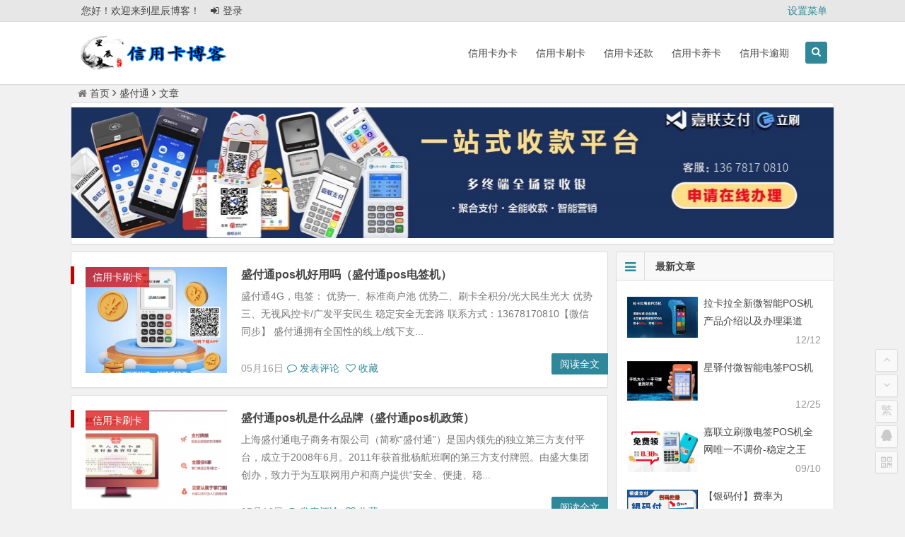

--- FILE ---
content_type: text/html; charset=UTF-8
request_url: http://xinyongkablog.com/tag/%E7%9B%9B%E4%BB%98%E9%80%9A/
body_size: 10819
content:
<!DOCTYPE html>
<html lang="zh-Hans">
<head>
<meta charset="UTF-8">
<meta name="viewport" content="width=device-width, initial-scale=1.0, minimum-scale=1.0, maximum-scale=1.0, user-scalable=no">
<meta http-equiv="Cache-Control" content="no-transform" />
<meta http-equiv="Cache-Control" content="no-siteapp" />
<link rel="shortcut icon" href="http://xinyongkablog.com/wp-content/uploads/2022/04/favicon.ico">
<link rel="apple-touch-icon" sizes="114x114" href="http://xinyongkablog.com/wp-content/uploads/2022/04/favicon.ico" />
<link rel="profile" href="http://gmpg.org/xfn/11">
<link rel="pingback" href="http://xinyongkablog.com/xmlrpc.php">
<!--[if lt IE 9]>
<script src="http://xinyongkablog.com/wp-content/themes/begin/js/html5.js"></script>
<script src="http://xinyongkablog.com/wp-content/themes/begin/js/css3-mediaqueries.js"></script>
<![endif]-->
<title>盛付通 &#8211; 信用卡博客</title>
<meta name='robots' content='max-image-preview:large' />
<link rel='stylesheet' id='wp-block-library-css' href='http://xinyongkablog.com/wp-includes/css/dist/block-library/style.min.css?ver=6.5.7' type='text/css' media='all' />
<style id='classic-theme-styles-inline-css' type='text/css'>
/*! This file is auto-generated */
.wp-block-button__link{color:#fff;background-color:#32373c;border-radius:9999px;box-shadow:none;text-decoration:none;padding:calc(.667em + 2px) calc(1.333em + 2px);font-size:1.125em}.wp-block-file__button{background:#32373c;color:#fff;text-decoration:none}
</style>
<style id='global-styles-inline-css' type='text/css'>
body{--wp--preset--color--black: #000000;--wp--preset--color--cyan-bluish-gray: #abb8c3;--wp--preset--color--white: #ffffff;--wp--preset--color--pale-pink: #f78da7;--wp--preset--color--vivid-red: #cf2e2e;--wp--preset--color--luminous-vivid-orange: #ff6900;--wp--preset--color--luminous-vivid-amber: #fcb900;--wp--preset--color--light-green-cyan: #7bdcb5;--wp--preset--color--vivid-green-cyan: #00d084;--wp--preset--color--pale-cyan-blue: #8ed1fc;--wp--preset--color--vivid-cyan-blue: #0693e3;--wp--preset--color--vivid-purple: #9b51e0;--wp--preset--gradient--vivid-cyan-blue-to-vivid-purple: linear-gradient(135deg,rgba(6,147,227,1) 0%,rgb(155,81,224) 100%);--wp--preset--gradient--light-green-cyan-to-vivid-green-cyan: linear-gradient(135deg,rgb(122,220,180) 0%,rgb(0,208,130) 100%);--wp--preset--gradient--luminous-vivid-amber-to-luminous-vivid-orange: linear-gradient(135deg,rgba(252,185,0,1) 0%,rgba(255,105,0,1) 100%);--wp--preset--gradient--luminous-vivid-orange-to-vivid-red: linear-gradient(135deg,rgba(255,105,0,1) 0%,rgb(207,46,46) 100%);--wp--preset--gradient--very-light-gray-to-cyan-bluish-gray: linear-gradient(135deg,rgb(238,238,238) 0%,rgb(169,184,195) 100%);--wp--preset--gradient--cool-to-warm-spectrum: linear-gradient(135deg,rgb(74,234,220) 0%,rgb(151,120,209) 20%,rgb(207,42,186) 40%,rgb(238,44,130) 60%,rgb(251,105,98) 80%,rgb(254,248,76) 100%);--wp--preset--gradient--blush-light-purple: linear-gradient(135deg,rgb(255,206,236) 0%,rgb(152,150,240) 100%);--wp--preset--gradient--blush-bordeaux: linear-gradient(135deg,rgb(254,205,165) 0%,rgb(254,45,45) 50%,rgb(107,0,62) 100%);--wp--preset--gradient--luminous-dusk: linear-gradient(135deg,rgb(255,203,112) 0%,rgb(199,81,192) 50%,rgb(65,88,208) 100%);--wp--preset--gradient--pale-ocean: linear-gradient(135deg,rgb(255,245,203) 0%,rgb(182,227,212) 50%,rgb(51,167,181) 100%);--wp--preset--gradient--electric-grass: linear-gradient(135deg,rgb(202,248,128) 0%,rgb(113,206,126) 100%);--wp--preset--gradient--midnight: linear-gradient(135deg,rgb(2,3,129) 0%,rgb(40,116,252) 100%);--wp--preset--font-size--small: 13px;--wp--preset--font-size--medium: 20px;--wp--preset--font-size--large: 36px;--wp--preset--font-size--x-large: 42px;--wp--preset--spacing--20: 0.44rem;--wp--preset--spacing--30: 0.67rem;--wp--preset--spacing--40: 1rem;--wp--preset--spacing--50: 1.5rem;--wp--preset--spacing--60: 2.25rem;--wp--preset--spacing--70: 3.38rem;--wp--preset--spacing--80: 5.06rem;--wp--preset--shadow--natural: 6px 6px 9px rgba(0, 0, 0, 0.2);--wp--preset--shadow--deep: 12px 12px 50px rgba(0, 0, 0, 0.4);--wp--preset--shadow--sharp: 6px 6px 0px rgba(0, 0, 0, 0.2);--wp--preset--shadow--outlined: 6px 6px 0px -3px rgba(255, 255, 255, 1), 6px 6px rgba(0, 0, 0, 1);--wp--preset--shadow--crisp: 6px 6px 0px rgba(0, 0, 0, 1);}:where(.is-layout-flex){gap: 0.5em;}:where(.is-layout-grid){gap: 0.5em;}body .is-layout-flex{display: flex;}body .is-layout-flex{flex-wrap: wrap;align-items: center;}body .is-layout-flex > *{margin: 0;}body .is-layout-grid{display: grid;}body .is-layout-grid > *{margin: 0;}:where(.wp-block-columns.is-layout-flex){gap: 2em;}:where(.wp-block-columns.is-layout-grid){gap: 2em;}:where(.wp-block-post-template.is-layout-flex){gap: 1.25em;}:where(.wp-block-post-template.is-layout-grid){gap: 1.25em;}.has-black-color{color: var(--wp--preset--color--black) !important;}.has-cyan-bluish-gray-color{color: var(--wp--preset--color--cyan-bluish-gray) !important;}.has-white-color{color: var(--wp--preset--color--white) !important;}.has-pale-pink-color{color: var(--wp--preset--color--pale-pink) !important;}.has-vivid-red-color{color: var(--wp--preset--color--vivid-red) !important;}.has-luminous-vivid-orange-color{color: var(--wp--preset--color--luminous-vivid-orange) !important;}.has-luminous-vivid-amber-color{color: var(--wp--preset--color--luminous-vivid-amber) !important;}.has-light-green-cyan-color{color: var(--wp--preset--color--light-green-cyan) !important;}.has-vivid-green-cyan-color{color: var(--wp--preset--color--vivid-green-cyan) !important;}.has-pale-cyan-blue-color{color: var(--wp--preset--color--pale-cyan-blue) !important;}.has-vivid-cyan-blue-color{color: var(--wp--preset--color--vivid-cyan-blue) !important;}.has-vivid-purple-color{color: var(--wp--preset--color--vivid-purple) !important;}.has-black-background-color{background-color: var(--wp--preset--color--black) !important;}.has-cyan-bluish-gray-background-color{background-color: var(--wp--preset--color--cyan-bluish-gray) !important;}.has-white-background-color{background-color: var(--wp--preset--color--white) !important;}.has-pale-pink-background-color{background-color: var(--wp--preset--color--pale-pink) !important;}.has-vivid-red-background-color{background-color: var(--wp--preset--color--vivid-red) !important;}.has-luminous-vivid-orange-background-color{background-color: var(--wp--preset--color--luminous-vivid-orange) !important;}.has-luminous-vivid-amber-background-color{background-color: var(--wp--preset--color--luminous-vivid-amber) !important;}.has-light-green-cyan-background-color{background-color: var(--wp--preset--color--light-green-cyan) !important;}.has-vivid-green-cyan-background-color{background-color: var(--wp--preset--color--vivid-green-cyan) !important;}.has-pale-cyan-blue-background-color{background-color: var(--wp--preset--color--pale-cyan-blue) !important;}.has-vivid-cyan-blue-background-color{background-color: var(--wp--preset--color--vivid-cyan-blue) !important;}.has-vivid-purple-background-color{background-color: var(--wp--preset--color--vivid-purple) !important;}.has-black-border-color{border-color: var(--wp--preset--color--black) !important;}.has-cyan-bluish-gray-border-color{border-color: var(--wp--preset--color--cyan-bluish-gray) !important;}.has-white-border-color{border-color: var(--wp--preset--color--white) !important;}.has-pale-pink-border-color{border-color: var(--wp--preset--color--pale-pink) !important;}.has-vivid-red-border-color{border-color: var(--wp--preset--color--vivid-red) !important;}.has-luminous-vivid-orange-border-color{border-color: var(--wp--preset--color--luminous-vivid-orange) !important;}.has-luminous-vivid-amber-border-color{border-color: var(--wp--preset--color--luminous-vivid-amber) !important;}.has-light-green-cyan-border-color{border-color: var(--wp--preset--color--light-green-cyan) !important;}.has-vivid-green-cyan-border-color{border-color: var(--wp--preset--color--vivid-green-cyan) !important;}.has-pale-cyan-blue-border-color{border-color: var(--wp--preset--color--pale-cyan-blue) !important;}.has-vivid-cyan-blue-border-color{border-color: var(--wp--preset--color--vivid-cyan-blue) !important;}.has-vivid-purple-border-color{border-color: var(--wp--preset--color--vivid-purple) !important;}.has-vivid-cyan-blue-to-vivid-purple-gradient-background{background: var(--wp--preset--gradient--vivid-cyan-blue-to-vivid-purple) !important;}.has-light-green-cyan-to-vivid-green-cyan-gradient-background{background: var(--wp--preset--gradient--light-green-cyan-to-vivid-green-cyan) !important;}.has-luminous-vivid-amber-to-luminous-vivid-orange-gradient-background{background: var(--wp--preset--gradient--luminous-vivid-amber-to-luminous-vivid-orange) !important;}.has-luminous-vivid-orange-to-vivid-red-gradient-background{background: var(--wp--preset--gradient--luminous-vivid-orange-to-vivid-red) !important;}.has-very-light-gray-to-cyan-bluish-gray-gradient-background{background: var(--wp--preset--gradient--very-light-gray-to-cyan-bluish-gray) !important;}.has-cool-to-warm-spectrum-gradient-background{background: var(--wp--preset--gradient--cool-to-warm-spectrum) !important;}.has-blush-light-purple-gradient-background{background: var(--wp--preset--gradient--blush-light-purple) !important;}.has-blush-bordeaux-gradient-background{background: var(--wp--preset--gradient--blush-bordeaux) !important;}.has-luminous-dusk-gradient-background{background: var(--wp--preset--gradient--luminous-dusk) !important;}.has-pale-ocean-gradient-background{background: var(--wp--preset--gradient--pale-ocean) !important;}.has-electric-grass-gradient-background{background: var(--wp--preset--gradient--electric-grass) !important;}.has-midnight-gradient-background{background: var(--wp--preset--gradient--midnight) !important;}.has-small-font-size{font-size: var(--wp--preset--font-size--small) !important;}.has-medium-font-size{font-size: var(--wp--preset--font-size--medium) !important;}.has-large-font-size{font-size: var(--wp--preset--font-size--large) !important;}.has-x-large-font-size{font-size: var(--wp--preset--font-size--x-large) !important;}
.wp-block-navigation a:where(:not(.wp-element-button)){color: inherit;}
:where(.wp-block-post-template.is-layout-flex){gap: 1.25em;}:where(.wp-block-post-template.is-layout-grid){gap: 1.25em;}
:where(.wp-block-columns.is-layout-flex){gap: 2em;}:where(.wp-block-columns.is-layout-grid){gap: 2em;}
.wp-block-pullquote{font-size: 1.5em;line-height: 1.6;}
</style>
<link rel='stylesheet' id='begin-style-css' href='http://xinyongkablog.com/wp-content/themes/begin/style.css?ver=4.6' type='text/css' media='all' />
<link rel='stylesheet' id='fonts-css' href='http://xinyongkablog.com/wp-content/themes/begin/css/fonts.css?ver=2017.05.10' type='text/css' media='all' />
<script type="text/javascript" src="http://xinyongkablog.com/wp-content/themes/begin/js/jquery.min.js?ver=1.10.1" id="jquery-js"></script>
<script type="text/javascript" src="http://xinyongkablog.com/wp-content/themes/begin/js/slides.js?ver=2017.05.10" id="slides-js"></script>
<script type="text/javascript" src="http://xinyongkablog.com/wp-content/themes/begin/js/jquery.qrcode.min.js?ver=2017.05.10" id="jquery.qrcode.min-js"></script>
<script type="text/javascript" src="http://xinyongkablog.com/wp-content/themes/begin/js/sticky.js?ver=1.6.0" id="sticky-js"></script>
<script type="text/javascript" src="http://xinyongkablog.com/wp-content/themes/begin/js/jquery-ias.js?ver=2.2.1" id="jquery-ias-js"></script>
<script type="text/javascript" src="http://xinyongkablog.com/wp-content/themes/begin/js/jquery.lazyload.js?ver=2017.05.10" id="lazyload-js"></script>
<script type="text/javascript" src="http://xinyongkablog.com/wp-content/themes/begin/js/tipso.js?ver=1.0.1" id="tipso-js"></script>
<script type="text/javascript" src="http://xinyongkablog.com/wp-content/themes/begin/js/script.js?ver=2017.05.10" id="script-js"></script>
<script type="text/javascript" src="http://xinyongkablog.com/wp-content/themes/begin/js/flexisel.js?ver=2017.05.10" id="flexisel-js"></script>
<script type="text/javascript" src="http://xinyongkablog.com/wp-content/themes/begin/js/wpzm.js?ver=6.5.7" id="wpzm-js"></script>
<script>
var _hmt = _hmt || [];
(function() {
  var hm = document.createElement("script");
  hm.src = "https://hm.baidu.com/hm.js?374a0e075d1df81a98ca7864c0aa62e5";
  var s = document.getElementsByTagName("script")[0]; 
  s.parentNode.insertBefore(hm, s);
})();
</script>

</head>
<body class="archive tag tag-98">
<div id="page" class="hfeed site">
	<header id="masthead" class="site-header">

	<nav id="top-header">
		<div class="top-nav">
							<div id="user-profile">
					<div class="user-login">您好！欢迎来到星辰博客！</div>
			
						<div class="nav-set">
			 	<div class="nav-login">
			 					<a href="#login" class="flatbtn" id="login-main" ><i class="fa fa-sign-in"></i>登录</a>
								</div>
			</div>
				<span class="weibo">
	<wb:follow-button uid="6579278576" width="67" height="24" ></wb:follow-button>
</span>	<div class="clear"></div>
</div>			
			<ul class="default-menu"><li><a href="http://xinyongkablog.com/wp-admin/nav-menus.php">设置菜单</a></li></ul>		</div>
	</nav><!-- #top-header -->

	<div id="menu-box">
		<div id="top-menu">
			<span class="nav-search"><i class="fa fa-search"></i></span>
									<div class="logo-site">
																		<p class="site-title">
															<a href="http://xinyongkablog.com/"><img src="http://xinyongkablog.com/wp-content/uploads/2022/04/logo.png" title="信用卡博客" alt="信用卡博客" rel="home" /><span class="site-name">信用卡博客</span></a>
													</p>
													</div><!-- .logo-site -->

			<div id="site-nav-wrap">
				<div id="sidr-close"><a href="#sidr-close" class="toggle-sidr-close">×</a></div>
				<nav id="site-nav" class="main-nav">
															<a href="#sidr-main" id="navigation-toggle" class="bars"><i class="fa fa-bars"></i></a>
														<div class="menu-%e4%bf%a1%e7%94%a8%e5%8d%a1%e5%8d%9a%e5%ae%a2-container"><ul id="menu-%e4%bf%a1%e7%94%a8%e5%8d%a1%e5%8d%9a%e5%ae%a2" class="down-menu nav-menu"><li id="menu-item-31" class="menu-item menu-item-type-taxonomy menu-item-object-category menu-item-31"><a target="_blank" rel="noopener" href="http://xinyongkablog.com/category/bk/">信用卡办卡</a></li>
<li id="menu-item-1520" class="menu-item menu-item-type-taxonomy menu-item-object-category menu-item-1520"><a target="_blank" rel="noopener" href="http://xinyongkablog.com/category/sk/">信用卡刷卡</a></li>
<li id="menu-item-1521" class="menu-item menu-item-type-taxonomy menu-item-object-category menu-item-1521"><a href="http://xinyongkablog.com/category/hk/">信用卡还款</a></li>
<li id="menu-item-1522" class="menu-item menu-item-type-taxonomy menu-item-object-category menu-item-1522"><a href="http://xinyongkablog.com/category/yk/">信用卡养卡</a></li>
<li id="menu-item-3222" class="menu-item menu-item-type-taxonomy menu-item-object-category menu-item-3222"><a href="http://xinyongkablog.com/category/yq/">信用卡逾期</a></li>
</ul></div>				</nav><!-- #site-nav -->
			</div><!-- #site-nav-wrap -->
			<div class="clear"></div>
		</div><!-- #top-menu -->
	</div><!-- #menu-box -->
</header><!-- #masthead -->

<div id="search-main">
	<div class="searchbar">
	<form method="get" id="searchform" action="http://xinyongkablog.com/">
		<span>
			<input type="text" value="" name="s" id="s" placeholder="输入搜索内容" required />
			<button type="submit" id="searchsubmit">搜索</button>
		</span>

			</form>
</div>		<div class="clear"></div>
</div>		<nav class="breadcrumb">
		<a class="crumbs" href="http://xinyongkablog.com/"><i class="fa fa-home"></i>首页</a><i class="fa fa-angle-right"></i>盛付通<i class="fa fa-angle-right"></i>文章 	</nav>
			<div class="header-sub">
					<div class="ad-pc ad-site"><a href="http://xinyongkablog.com/49719.html" target="_blank"><img src="http://xinyongkablog.com/wp-content/uploads/2024/12/0350.jpg" alt="广告也精彩" /></a></div>				<div class="clear"></div>
	</div>

						<div class="header-sub">
	<div id="cat-top" class="wow fadeInUp" data-wow-delay="0.3s">
					</div>
</div>
	
		<div id="content" class="site-content">
	<section id="primary" class="content-area">
		<main id="main" class="site-main" role="main">

			
							<article id="post-3415" class="wow fadeInUp post-3415 post type-post status-publish format-standard hentry category-sk tag-98 rvy" data-wow-delay="0.3s">
	
					<figure class="thumbnail">
				<a href="http://xinyongkablog.com/3415.html"><img src="http://xinyongkablog.com/wp-content/themes/begin/timthumb.php?src=http://xinyongkablog.com/wp-content/uploads/2023/04/微信图片_20230406200915.jpg&w=280&h=210&a=&zc=1" alt="盛付通pos机好用吗（盛付通pos电签机）" /></a>				<span class="cat"><a href="http://xinyongkablog.com/category/sk/">信用卡刷卡</a></span>
			</figure>
		
		<header class="entry-header">
					<h2 class="entry-title"><a href="http://xinyongkablog.com/3415.html" rel="bookmark">盛付通pos机好用吗（盛付通pos电签机）</a></h2>			</header><!-- .entry-header -->

	<div class="entry-content">
					<div class="archive-content">
				盛付通4G，电签： 优势一、标准商户池 优势二、刷卡全积分/光大民生光大 优势三、无视风控卡/广发平安民生 稳定安全无套路 联系方式：13678170810【微信同步】 盛付通拥有全国性的线上/线下支...			</div>
			<span class="title-l"></span>
										
							<span class="entry-meta">
					<span class="date">05月16日</span><span class="comment"><a href="http://xinyongkablog.com/3415.html#respond" rel="external nofollow"><i class="fa fa-comment-o"></i> 发表评论</a></span><span class='favorite-s'><a class='wpzm-link' href='?wpzmaction=add&amp;postid=3415' title='收藏本文' rel='nofollow'> <i class="fa fa-heart-o"></i> <span>收藏</span></a></span>				</span>
			
				<div class="clear"></div>
	</div><!-- .entry-content -->

					<span class="entry-more"><a href="http://xinyongkablog.com/3415.html" rel="bookmark">阅读全文</a></span>
			</article><!-- #post -->


				
							<article id="post-3412" class="wow fadeInUp post-3412 post type-post status-publish format-standard hentry category-sk tag-98 rvy" data-wow-delay="0.3s">
	
					<figure class="thumbnail">
				<a href="http://xinyongkablog.com/3412.html"><img src="http://xinyongkablog.com/wp-content/themes/begin/timthumb.php?src=http://xinyongkablog.com/wp-content/uploads/2023/04/微信图片_20230406201848.png&w=280&h=210&a=&zc=1" alt="盛付通pos机是什么品牌（盛付通pos机政策）" /></a>				<span class="cat"><a href="http://xinyongkablog.com/category/sk/">信用卡刷卡</a></span>
			</figure>
		
		<header class="entry-header">
					<h2 class="entry-title"><a href="http://xinyongkablog.com/3412.html" rel="bookmark">盛付通pos机是什么品牌（盛付通pos机政策）</a></h2>			</header><!-- .entry-header -->

	<div class="entry-content">
					<div class="archive-content">
				上海盛付通电子商务有限公司（简称“盛付通”）是国内领先的独立第三方支付平台，成立于2008年6月。2011年获首批杨航班啊的第三方支付牌照。由盛大集团创办，致力于为互联网用户和商户提供“安全、便捷、稳...			</div>
			<span class="title-l"></span>
										
							<span class="entry-meta">
					<span class="date">05月16日</span><span class="comment"><a href="http://xinyongkablog.com/3412.html#respond" rel="external nofollow"><i class="fa fa-comment-o"></i> 发表评论</a></span><span class='favorite-s'><a class='wpzm-link' href='?wpzmaction=add&amp;postid=3412' title='收藏本文' rel='nofollow'> <i class="fa fa-heart-o"></i> <span>收藏</span></a></span>				</span>
			
				<div class="clear"></div>
	</div><!-- .entry-content -->

					<span class="entry-more"><a href="http://xinyongkablog.com/3412.html" rel="bookmark">阅读全文</a></span>
			</article><!-- #post -->


				
							<article id="post-3410" class="wow fadeInUp post-3410 post type-post status-publish format-standard hentry category-sk tag-98 rvy" data-wow-delay="0.3s">
	
					<figure class="thumbnail">
				<a href="http://xinyongkablog.com/3410.html"><img src="http://xinyongkablog.com/wp-content/themes/begin/timthumb.php?src=http://xinyongkablog.com/wp-content/uploads/2023/04/微信图片_20230406201848.png&w=280&h=210&a=&zc=1" alt="盛付通的pos机哪里买（盛付通pos机官方网）" /></a>				<span class="cat"><a href="http://xinyongkablog.com/category/sk/">信用卡刷卡</a></span>
			</figure>
		
		<header class="entry-header">
					<h2 class="entry-title"><a href="http://xinyongkablog.com/3410.html" rel="bookmark">盛付通的pos机哪里买（盛付通pos机官方网）</a></h2>			</header><!-- .entry-header -->

	<div class="entry-content">
					<div class="archive-content">
				不乱承诺，不乱放政策， 你想加入，我欢迎， 你不想干，我也不会催你， 毕竟挣钱这种事儿，最终还是自己说了算，1%的人靠觉醒，99%的人靠睡醒。 🔹不去做，成功率⓿% 🔸试着做，成功率❷⓿% 🔹好好做，...			</div>
			<span class="title-l"></span>
										
							<span class="entry-meta">
					<span class="date">05月16日</span><span class="comment"><a href="http://xinyongkablog.com/3410.html#respond" rel="external nofollow"><i class="fa fa-comment-o"></i> 发表评论</a></span><span class='favorite-s'><a class='wpzm-link' href='?wpzmaction=add&amp;postid=3410' title='收藏本文' rel='nofollow'> <i class="fa fa-heart-o"></i> <span>收藏</span></a></span>				</span>
			
				<div class="clear"></div>
	</div><!-- .entry-content -->

					<span class="entry-more"><a href="http://xinyongkablog.com/3410.html" rel="bookmark">阅读全文</a></span>
			</article><!-- #post -->


				
							<article id="post-3407" class="wow fadeInUp post-3407 post type-post status-publish format-standard hentry category-sk tag-98 rvy" data-wow-delay="0.3s">
	
					<figure class="thumbnail">
				<a href="http://xinyongkablog.com/3407.html"><img src="http://xinyongkablog.com/wp-content/themes/begin/timthumb.php?src=http://xinyongkablog.com/wp-content/uploads/2023/04/微信图片_20230406201848.png&w=280&h=210&a=&zc=1" alt="盛付通pos机买断版（盛付通pos机多少钱）" /></a>				<span class="cat"><a href="http://xinyongkablog.com/category/sk/">信用卡刷卡</a></span>
			</figure>
		
		<header class="entry-header">
					<h2 class="entry-title"><a href="http://xinyongkablog.com/3407.html" rel="bookmark">盛付通pos机买断版（盛付通pos机多少钱）</a></h2>			</header><!-- .entry-header -->

	<div class="entry-content">
					<div class="archive-content">
				　　1、公司简介 上海盛付通电子支付服务有限公司是由盛大集团创办的第三方支付平台，公司位于张江的盛大研发中心，现由上海掌门科技有限公司控股。盛付通是一家拥有全国性互联网支付、预付卡发行与受理（仅限于为...			</div>
			<span class="title-l"></span>
										
							<span class="entry-meta">
					<span class="date">05月16日</span><span class="comment"><a href="http://xinyongkablog.com/3407.html#respond" rel="external nofollow"><i class="fa fa-comment-o"></i> 发表评论</a></span><span class='favorite-s'><a class='wpzm-link' href='?wpzmaction=add&amp;postid=3407' title='收藏本文' rel='nofollow'> <i class="fa fa-heart-o"></i> <span>收藏</span></a></span>				</span>
			
				<div class="clear"></div>
	</div><!-- .entry-content -->

					<span class="entry-more"><a href="http://xinyongkablog.com/3407.html" rel="bookmark">阅读全文</a></span>
			</article><!-- #post -->


				
							<article id="post-3404" class="wow fadeInUp post-3404 post type-post status-publish format-standard hentry category-sk tag-98 rvy" data-wow-delay="0.3s">
	
					<figure class="thumbnail">
				<a href="http://xinyongkablog.com/3404.html"><img src="http://xinyongkablog.com/wp-content/themes/begin/timthumb.php?src=http://xinyongkablog.com/wp-content/uploads/2023/05/微信图片_20230516110511-e1684207499253.jpg&w=280&h=210&a=&zc=1" alt="盛付通pos机代理（盛付通pos机代理保证金）" /></a>				<span class="cat"><a href="http://xinyongkablog.com/category/sk/">信用卡刷卡</a></span>
			</figure>
		
		<header class="entry-header">
					<h2 class="entry-title"><a href="http://xinyongkablog.com/3404.html" rel="bookmark">盛付通pos机代理（盛付通pos机代理保证金）</a></h2>			</header><!-- .entry-header -->

	<div class="entry-content">
					<div class="archive-content">
				盛付通电签；属于上海盛大集团旗下产品，2011年，盛付通首批获得央行颁发的第三方支付牌照，并于2021年8月成功续牌，是全国仅有的四家全牌照支付公司之一。 1、各大银行均有积分，盛付通是行业积分率最高...			</div>
			<span class="title-l"></span>
										
							<span class="entry-meta">
					<span class="date">05月16日</span><span class="comment"><a href="http://xinyongkablog.com/3404.html#respond" rel="external nofollow"><i class="fa fa-comment-o"></i> 发表评论</a></span><span class='favorite-s'><a class='wpzm-link' href='?wpzmaction=add&amp;postid=3404' title='收藏本文' rel='nofollow'> <i class="fa fa-heart-o"></i> <span>收藏</span></a></span>				</span>
			
				<div class="clear"></div>
	</div><!-- .entry-content -->

					<span class="entry-more"><a href="http://xinyongkablog.com/3404.html" rel="bookmark">阅读全文</a></span>
			</article><!-- #post -->


				
							<article id="post-3402" class="wow fadeInUp post-3402 post type-post status-publish format-standard hentry category-sk tag-pos tag-98 rvy" data-wow-delay="0.3s">
	
					<figure class="thumbnail">
				<a href="http://xinyongkablog.com/3402.html"><img src="http://xinyongkablog.com/wp-content/themes/begin/img/random/2.jpg" alt="手机盛付通pos机（盛付通pos智能机）" /></a>				<span class="cat"><a href="http://xinyongkablog.com/category/sk/">信用卡刷卡</a></span>
			</figure>
		
		<header class="entry-header">
					<h2 class="entry-title"><a href="http://xinyongkablog.com/3402.html" rel="bookmark">手机盛付通pos机（盛付通pos智能机）</a></h2>			</header><!-- .entry-header -->

	<div class="entry-content">
					<div class="archive-content">
				2023年5月7日下午，盛付通产品发布会在浦东喜来登由由大酒店召开。会议以“创新赋能行稳致远”为主题，介绍了盛付通今年主打的4款核心产品——盛世生态、银银推、合作分账和盛意宝。 近年来，支付产业发展更...			</div>
			<span class="title-l"></span>
										
							<span class="entry-meta">
					<span class="date">05月16日</span><span class="comment"><a href="http://xinyongkablog.com/3402.html#respond" rel="external nofollow"><i class="fa fa-comment-o"></i> 发表评论</a></span><span class='favorite-s'><a class='wpzm-link' href='?wpzmaction=add&amp;postid=3402' title='收藏本文' rel='nofollow'> <i class="fa fa-heart-o"></i> <span>收藏</span></a></span>				</span>
			
				<div class="clear"></div>
	</div><!-- .entry-content -->

					<span class="entry-more"><a href="http://xinyongkablog.com/3402.html" rel="bookmark">阅读全文</a></span>
			</article><!-- #post -->


				
							<article id="post-3400" class="wow fadeInUp post-3400 post type-post status-publish format-standard hentry category-sk tag-98 rvy" data-wow-delay="0.3s">
	
					<figure class="thumbnail">
				<a href="http://xinyongkablog.com/3400.html"><img src="http://xinyongkablog.com/wp-content/themes/begin/timthumb.php?src=http://xinyongkablog.com/wp-content/uploads/2023/04/微信图片_20230406200941.jpg&w=280&h=210&a=&zc=1" alt="盛付通pos机办理官网（盛付通云pos机）" /></a>				<span class="cat"><a href="http://xinyongkablog.com/category/sk/">信用卡刷卡</a></span>
			</figure>
		
		<header class="entry-header">
					<h2 class="entry-title"><a href="http://xinyongkablog.com/3400.html" rel="bookmark">盛付通pos机办理官网（盛付通云pos机）</a></h2>			</header><!-- .entry-header -->

	<div class="entry-content">
					<div class="archive-content">
				保障：不跳码，稳定可靠，风控卡克星 费率：手机Pay和花呗费率0.38％ 到账：365天，秒到账。 商户：100%真商户，带积分 账单：账单完美，笔笔有积分！			</div>
			<span class="title-l"></span>
										
							<span class="entry-meta">
					<span class="date">05月16日</span><span class="comment"><a href="http://xinyongkablog.com/3400.html#respond" rel="external nofollow"><i class="fa fa-comment-o"></i> 发表评论</a></span><span class='favorite-s'><a class='wpzm-link' href='?wpzmaction=add&amp;postid=3400' title='收藏本文' rel='nofollow'> <i class="fa fa-heart-o"></i> <span>收藏</span></a></span>				</span>
			
				<div class="clear"></div>
	</div><!-- .entry-content -->

					<span class="entry-more"><a href="http://xinyongkablog.com/3400.html" rel="bookmark">阅读全文</a></span>
			</article><!-- #post -->


				
							<article id="post-2987" class="wow fadeInUp post-2987 post type-post status-publish format-standard hentry category-sk tag-98 rvy" data-wow-delay="0.3s">
	
					<figure class="thumbnail">
				<a href="http://xinyongkablog.com/2987.html"><img src="http://xinyongkablog.com/wp-content/themes/begin/timthumb.php?src=http://xinyongkablog.com/wp-content/uploads/2023/04/微信图片_20230406201848.png&w=280&h=210&a=&zc=1" alt="盛付通云家2.0代理政策" /></a>				<span class="cat"><a href="http://xinyongkablog.com/category/sk/">信用卡刷卡</a></span>
			</figure>
		
		<header class="entry-header">
					<h2 class="entry-title"><a href="http://xinyongkablog.com/2987.html" rel="bookmark">盛付通云家2.0代理政策</a></h2>			</header><!-- .entry-header -->

	<div class="entry-content">
					<div class="archive-content">
				上海盛付通电子支付服务有限公司于2008年6月13日在自由贸易试验区市场监督管理局登记成立。盛付通是全国首批27家获得支付牌照的公司之一。 支付宝花呗、微信、白条0.38% 支付宝花呗、微信：单笔50...			</div>
			<span class="title-l"></span>
										
							<span class="entry-meta">
					<span class="date">04月06日</span><span class="comment"><a href="http://xinyongkablog.com/2987.html#respond" rel="external nofollow"><i class="fa fa-comment-o"></i> 发表评论</a></span><span class='favorite-s'><a class='wpzm-link' href='?wpzmaction=add&amp;postid=2987' title='收藏本文' rel='nofollow'> <i class="fa fa-heart-o"></i> <span>收藏</span></a></span>				</span>
			
				<div class="clear"></div>
	</div><!-- .entry-content -->

					<span class="entry-more"><a href="http://xinyongkablog.com/2987.html" rel="bookmark">阅读全文</a></span>
			</article><!-- #post -->


				
							<article id="post-2982" class="wow fadeInUp post-2982 post type-post status-publish format-standard hentry category-sk tag-pos tag-98 rvy" data-wow-delay="0.3s">
	
					<figure class="thumbnail">
				<a href="http://xinyongkablog.com/2982.html"><img src="http://xinyongkablog.com/wp-content/themes/begin/timthumb.php?src=http://xinyongkablog.com/wp-content/uploads/2023/04/微信图片_20230406200934.jpg&w=280&h=210&a=&zc=1" alt="盛付通电签POS机刷卡费率是多少？" /></a>				<span class="cat"><a href="http://xinyongkablog.com/category/sk/">信用卡刷卡</a></span>
			</figure>
		
		<header class="entry-header">
					<h2 class="entry-title"><a href="http://xinyongkablog.com/2982.html" rel="bookmark">盛付通电签POS机刷卡费率是多少？</a></h2>			</header><!-- .entry-header -->

	<div class="entry-content">
					<div class="archive-content">
				由于盛付通POS机可以正常刷广发平安等风控卡，已经成为当下比较热门的POS机。则盛付通pos费率是多少？信用卡刷一万扣多少手续费？限额是多少等问题都是大家在申请办理时咨询最多的问题。接下来小编就为大家...			</div>
			<span class="title-l"></span>
										
							<span class="entry-meta">
					<span class="date">04月06日</span><span class="comment"><a href="http://xinyongkablog.com/2982.html#respond" rel="external nofollow"><i class="fa fa-comment-o"></i> 发表评论</a></span><span class='favorite-s'><a class='wpzm-link' href='?wpzmaction=add&amp;postid=2982' title='收藏本文' rel='nofollow'> <i class="fa fa-heart-o"></i> <span>收藏</span></a></span>				</span>
			
				<div class="clear"></div>
	</div><!-- .entry-content -->

					<span class="entry-more"><a href="http://xinyongkablog.com/2982.html" rel="bookmark">阅读全文</a></span>
			</article><!-- #post -->


				
							<article id="post-2979" class="wow fadeInUp post-2979 post type-post status-publish format-standard hentry category-sk tag-pos tag-98 rvy" data-wow-delay="0.3s">
	
					<figure class="thumbnail">
				<a href="http://xinyongkablog.com/2979.html"><img src="http://xinyongkablog.com/wp-content/themes/begin/timthumb.php?src=http://xinyongkablog.com/wp-content/uploads/2023/04/微信图片_20230406201848.png&w=280&h=210&a=&zc=1" alt="盛付通电签POS机有哪些功能？" /></a>				<span class="cat"><a href="http://xinyongkablog.com/category/sk/">信用卡刷卡</a></span>
			</figure>
		
		<header class="entry-header">
					<h2 class="entry-title"><a href="http://xinyongkablog.com/2979.html" rel="bookmark">盛付通电签POS机有哪些功能？</a></h2>			</header><!-- .entry-header -->

	<div class="entry-content">
					<div class="archive-content">
				上海盛付通电子支付服务有限公司有限公司成立于2009年9月，于2011年12月获得中国人民银行批准颁发《支付业务许可证》编号：Z2001031000010。 盛付通以夯实基础支付产品能力为基础，深入产...			</div>
			<span class="title-l"></span>
										
							<span class="entry-meta">
					<span class="date">04月06日</span><span class="comment"><a href="http://xinyongkablog.com/2979.html#respond" rel="external nofollow"><i class="fa fa-comment-o"></i> 发表评论</a></span><span class='favorite-s'><a class='wpzm-link' href='?wpzmaction=add&amp;postid=2979' title='收藏本文' rel='nofollow'> <i class="fa fa-heart-o"></i> <span>收藏</span></a></span>				</span>
			
				<div class="clear"></div>
	</div><!-- .entry-content -->

					<span class="entry-more"><a href="http://xinyongkablog.com/2979.html" rel="bookmark">阅读全文</a></span>
			</article><!-- #post -->


				
			
			
		</main><!-- .site-main -->

		<div class="pagenav-clear">		<nav id="nav-below">
			<div class="nav-next"></div>
			<div class="nav-previous"><a href="http://xinyongkablog.com/tag/%E7%9B%9B%E4%BB%98%E9%80%9A/page/2/" ></a></div>
		</nav>
	
	<nav class="navigation pagination" aria-label="文章">
		<h2 class="screen-reader-text">文章导航</h2>
		<div class="nav-links"><span aria-current="page" class="page-numbers current"><span class="screen-reader-text">第 </span>1<span class="screen-reader-text"> 页</span></span>
<a class="page-numbers" href="http://xinyongkablog.com/tag/%E7%9B%9B%E4%BB%98%E9%80%9A/page/2/"><span class="screen-reader-text">第 </span>2<span class="screen-reader-text"> 页</span></a>
<a class="next page-numbers" href="http://xinyongkablog.com/tag/%E7%9B%9B%E4%BB%98%E9%80%9A/page/2/"><i class="fa fa-angle-right"></i></a></div>
	</nav></div>

	</section><!-- .content-area -->

<div id="sidebar" class="widget-area all-sidebar">

	
	
	
			<aside id="new_cat-3" class="widget new_cat wow fadeInUp" data-wow-delay="0.3s"><h3 class="widget-title"><i class="fa fa-bars"></i>最新文章</h3>
<div class="new_cat">
	<ul>
				<li>
			<span class="thumbnail">
				<a href="http://xinyongkablog.com/59702.html"><img src=http://xinyongkablog.com/wp-content/uploads/2025/12/0.png alt="拉卡拉全新微智能POS机产品介绍以及办理渠道" /></a>			</span>
			<span class="new-title"><a href="http://xinyongkablog.com/59702.html" rel="bookmark">拉卡拉全新微智能POS机产品介绍以及办理渠道</a></span>
			<span class="date">12/12</span>
					</li>
				<li>
			<span class="thumbnail">
				<a href="http://xinyongkablog.com/53533.html"><img src=http://xinyongkablog.com/wp-content/uploads/2024/12/2.jpg alt="星驿付微智能电签POS机" /></a>			</span>
			<span class="new-title"><a href="http://xinyongkablog.com/53533.html" rel="bookmark">星驿付微智能电签POS机</a></span>
			<span class="date">12/25</span>
					</li>
				<li>
			<span class="thumbnail">
				<a href="http://xinyongkablog.com/49719.html"><img src=http://xinyongkablog.com/wp-content/uploads/2024/09/63.jpg alt="嘉联立刷微电签POS机全网唯一不调价-稳定之王" /></a>			</span>
			<span class="new-title"><a href="http://xinyongkablog.com/49719.html" rel="bookmark">嘉联立刷微电签POS机全网唯一不调价-稳定之王</a></span>
			<span class="date">09/10</span>
					</li>
				<li>
			<span class="thumbnail">
				<a href="http://xinyongkablog.com/46580.html"><img src=http://xinyongkablog.com/wp-content/uploads/2024/07/180620.png alt="【银码付】费率为 0.55%，单笔达20W，支持花呗，扫码免费注册！" /></a>			</span>
			<span class="new-title"><a href="http://xinyongkablog.com/46580.html" rel="bookmark">【银码付】费率为 0.55%，单笔达20W，支持花呗，扫码免费注册！</a></span>
			<span class="date">07/17</span>
					</li>
				<li>
			<span class="thumbnail">
				<a href="http://xinyongkablog.com/60345.html"><img src="http://xinyongkablog.com/wp-content/themes/begin/timthumb.php?src=http://xinyongkablog.com/wp-content/uploads/2023/06/20230606160708.jpg&w=280&h=210&a=&zc=1" alt="信用卡逾期会被银行起诉吗 多久会被起诉" /></a>			</span>
			<span class="new-title"><a href="http://xinyongkablog.com/60345.html" rel="bookmark">信用卡逾期会被银行起诉吗 多久会被起诉</a></span>
			<span class="date">01/16</span>
					</li>
				<li>
			<span class="thumbnail">
				<a href="http://xinyongkablog.com/60343.html"><img src="http://xinyongkablog.com/wp-content/themes/begin/timthumb.php?src=http://xinyongkablog.com/wp-content/uploads/2023/05/1.png&w=280&h=210&a=&zc=1" alt="信用卡逾期两个月会有什么后果  应怎样处理" /></a>			</span>
			<span class="new-title"><a href="http://xinyongkablog.com/60343.html" rel="bookmark">信用卡逾期两个月会有什么后果  应怎样处理</a></span>
			<span class="date">01/16</span>
					</li>
				<li>
			<span class="thumbnail">
				<a href="http://xinyongkablog.com/60341.html"><img src="http://xinyongkablog.com/wp-content/themes/begin/timthumb.php?src=http://xinyongkablog.com/wp-content/uploads/2023/06/20230606160630.jpg&w=280&h=210&a=&zc=1" alt="信用卡透支利息是什么意思 它是逾期利息吗" /></a>			</span>
			<span class="new-title"><a href="http://xinyongkablog.com/60341.html" rel="bookmark">信用卡透支利息是什么意思 它是逾期利息吗</a></span>
			<span class="date">01/16</span>
					</li>
				<li>
			<span class="thumbnail">
				<a href="http://xinyongkablog.com/60339.html"><img src="http://xinyongkablog.com/wp-content/themes/begin/timthumb.php?src=http://xinyongkablog.com/wp-content/uploads/2023/02/微信图片_20230223220409.jpg&w=280&h=210&a=&zc=1" alt="信用卡的循环利息可以退吗" /></a>			</span>
			<span class="new-title"><a href="http://xinyongkablog.com/60339.html" rel="bookmark">信用卡的循环利息可以退吗</a></span>
			<span class="date">01/16</span>
					</li>
				<li>
			<span class="thumbnail">
				<a href="http://xinyongkablog.com/60337.html"><img src="http://xinyongkablog.com/wp-content/themes/begin/timthumb.php?src=http://xinyongkablog.com/wp-content/uploads/2023/05/微信图片_20230515100416.jpg&w=280&h=210&a=&zc=1" alt="信用卡临时额度逾期了怎么办 只有这种解决办法" /></a>			</span>
			<span class="new-title"><a href="http://xinyongkablog.com/60337.html" rel="bookmark">信用卡临时额度逾期了怎么办 只有这种解决办法</a></span>
			<span class="date">01/16</span>
					</li>
				<li>
			<span class="thumbnail">
				<a href="http://xinyongkablog.com/60335.html"><img src="http://xinyongkablog.com/wp-content/themes/begin/timthumb.php?src=http://xinyongkablog.com/wp-content/uploads/2025/11/5.jpg&w=280&h=210&a=&zc=1" alt="拉卡拉POS机的退款申请如何操作" /></a>			</span>
			<span class="new-title"><a href="http://xinyongkablog.com/60335.html" rel="bookmark">拉卡拉POS机的退款申请如何操作</a></span>
			<span class="date">01/16</span>
					</li>
				<li>
			<span class="thumbnail">
				<a href="http://xinyongkablog.com/60333.html"><img src="http://xinyongkablog.com/wp-content/themes/begin/timthumb.php?src=http://xinyongkablog.com/wp-content/uploads/2025/11/13.jpg&w=280&h=210&a=&zc=1" alt="怎么领取拉卡拉POS机优惠券呢,拉卡拉POS机怎么用" /></a>			</span>
			<span class="new-title"><a href="http://xinyongkablog.com/60333.html" rel="bookmark">怎么领取拉卡拉POS机优惠券呢,拉卡拉POS机怎么用</a></span>
			<span class="date">01/16</span>
					</li>
				<li>
			<span class="thumbnail">
				<a href="http://xinyongkablog.com/60331.html"><img src="http://xinyongkablog.com/wp-content/themes/begin/timthumb.php?src=http://xinyongkablog.com/wp-content/uploads/2025/11/11.jpg&w=280&h=210&a=&zc=1" alt="成都拉卡拉POS机办理网在哪里申请" /></a>			</span>
			<span class="new-title"><a href="http://xinyongkablog.com/60331.html" rel="bookmark">成都拉卡拉POS机办理网在哪里申请</a></span>
			<span class="date">01/16</span>
					</li>
				<li>
			<span class="thumbnail">
				<a href="http://xinyongkablog.com/60329.html"><img src="http://xinyongkablog.com/wp-content/themes/begin/timthumb.php?src=http://xinyongkablog.com/wp-content/uploads/2025/11/12.jpg&w=280&h=210&a=&zc=1" alt="拉卡拉POS机办理渠道 拉卡拉POS机网申请" /></a>			</span>
			<span class="new-title"><a href="http://xinyongkablog.com/60329.html" rel="bookmark">拉卡拉POS机办理渠道 拉卡拉POS机网申请</a></span>
			<span class="date">01/16</span>
					</li>
				<li>
			<span class="thumbnail">
				<a href="http://xinyongkablog.com/60327.html"><img src="http://xinyongkablog.com/wp-content/themes/begin/timthumb.php?src=http://xinyongkablog.com/wp-content/uploads/2025/11/4.jpg&w=280&h=210&a=&zc=1" alt="个体户怎么办理POS机？南宁拉卡拉的费率能优惠吗？" /></a>			</span>
			<span class="new-title"><a href="http://xinyongkablog.com/60327.html" rel="bookmark">个体户怎么办理POS机？南宁拉卡拉的费率能优惠吗？</a></span>
			<span class="date">01/16</span>
					</li>
					</ul>
</div>

<div class="clear"></div></aside>	</div>

<div class="clear"></div>	</div><!-- .site-content -->

	<div class="clear"></div>
				
	
	<footer id="colophon" class="site-footer wow fadeInUp" data-wow-delay="0.3s" role="contentinfo">
		<div class="site-info">
			<p style="text-align: center;">Copyright © 年心网络  版权所有.</p>
<p style="text-align: center;"><a href="https://beian.miit.gov.cn/#/Integrated/index">蜀ICP备2023002156号-1</a></p>			<span class="add-info">
											</span>
		</div><!-- .site-info -->
	</footer><!-- .site-footer -->
<div id="login">
	
	<div id="login-tab" class="login-tab-product">
	    <h2 class="login-tab-hd">
			<span class="login-tab-hd-con"><a href="javascript:">登录</a></span>
									<span class="login-tab-hd-con"><a href="javascript:">找回密码</a></span>	    </h2>
	
		<div class="login-tab-bd login-dom-display">
			<div class="login-tab-bd-con login-current">
				<div id="tab1_login" class="tab_content_login">
					<form method="post" action="http://xinyongkablog.com/wp-login.php" class="wp-user-form">
						<div class="username">
							<label for="user_login">用户名</label>
							<input type="text" name="log" value="" size="20" id="user_login" tabindex="11" />
						</div>
						<div class="password">
							<label for="user_pass">密码</label>
							<input type="password" name="pwd" value="" size="20" id="user_pass" tabindex="12" />
						</div>
						<div class="login-form"></div>
						<div class="login_fields">
							<div class="rememberme">
								<label for="rememberme">
									<input type="checkbox" name="rememberme" value="forever" checked="checked" id="rememberme" tabindex="13" />记住我的登录信息								</label>
							</div>
							<input type="submit" name="user-submit" value="登录" tabindex="14" class="user-submit" />
							<input type="hidden" name="redirect_to" value="/tag/%E7%9B%9B%E4%BB%98%E9%80%9A/" />
							<input type="hidden" name="user-cookie" value="1" />
						</div>
					</form>
				</div>
			</div>

						
						<div class="login-tab-bd-con">
				<div id="tab3_login" class="tab_content_login">
					<p class="message">输入用户名或电子邮箱地址，您会收到一封新密码链接的电子邮件。</p>
					<form method="post" action="http://xinyongkablog.com/wp-login.php?action=lostpassword" class="wp-user-form">
						<div class="username">
							<label for="user_login" class="hide">用户名或电子邮件地址</label>
							<input type="text" name="user_login" value="" size="20" id="user_login" tabindex="1001" />
						</div>
						<div class="login_fields">
							<div class="login-form"></div>
							<input type="submit" name="user-submit" value="获取新密码" class="user-submit" tabindex="1002" />
														<input type="hidden" name="redirect_to" value="/tag/%E7%9B%9B%E4%BB%98%E9%80%9A/?reset=true" />
							<input type="hidden" name="user-cookie" value="1" />
						</div>
					</form>
				</div>
			</div>
			
		</div>
	</div>

	</div>

<ul id="scroll">
	<li class="log log-no"><a class="log-button" title="文章目录"><i class="fa fa-bars"></i></a><div class="log-prompt"><div class="log-arrow">文章目录</div></div></li>
	<li><a class="scroll-h" title="返回顶部"><i class="fa fa-angle-up"></i></a></li>
		<li><a class="scroll-b" title="转到底部"><i class="fa fa-angle-down"></i></a></li>
	<li class="gb2-site"><a id="gb2big5"><span>繁</span></a></li>	<li class="qqonline">
	<div class="online"><a href="javascript:void(0)" ><i class="fa fa-qq"></i></a></div>
					<div class="qqonline-box">
				<div class="qqonline-main">
							<div class="nline-wiexin">
					<h4>微信</h4>
					<img title="微信" alt="微信" src="http://xinyongkablog.com/wp-content/uploads/2022/10/微信截图_20221026152145.png"/>
				</div>
						<div class="nline-qq"><a target="_blank" rel="external nofollow" href="http://wpa.qq.com/msgrd?v=3&uin=872768734&site=qq&menu=yes"><i class="fa fa-qq"></i>在线咨询</a></div>
		</div>
		<span class="qq-arrow"></span>
	</div>
</li>			<li class="qr-site"><a href="javascript:void(0)" class="qr" title="本页二维码"><i class="fa fa-qrcode"></i><span class="qr-img"><span id="output"><img class="alignnone" src="http://xinyongkablog.com/wp-content/uploads/2022/04/favicon.ico" alt="icon"/></span><span class="arrow arrow-z"><i class="fa fa-caret-right"></i></span><span class="arrow arrow-y"><i class="fa fa-caret-right"></i></span></span></a></li>
		<script type="text/javascript">$(document).ready(function(){if(!+[1,]){present="table";} else {present="canvas";}$('#output').qrcode({render:present,text:window.location.href,width:"150",height:"150"});});</script>
	</ul>
<script>
var _hmt = _hmt || [];
(function() {
  var hm = document.createElement("script");
  hm.src = "https://hm.baidu.com/hm.js?43ba7520f0ab5a07ccd6341606521653";
  var s = document.getElementsByTagName("script")[0]; 
  s.parentNode.insertBefore(hm, s);
})();
</script>
<script type="text/javascript">
    document.onkeydown = chang_page;function chang_page(e) {
        var e = e || event,
        keycode = e.which || e.keyCode;
        if (keycode == 37) location = 'http://xinyongkablog.com/tag/%E7%9B%9B%E4%BB%98%E9%80%9A/';
        if (keycode == 39) location = 'http://xinyongkablog.com/tag/%E7%9B%9B%E4%BB%98%E9%80%9A/page/2/';
    }
</script>
	<script src="http://tjs.sjs.sinajs.cn/open/api/js/wb.js" type="text/javascript" charset="utf-8"></script>
	<html xmlns:wb="http://open.weibo.com/wb">

</div><!-- .site -->

<script type="text/javascript" src="http://xinyongkablog.com/wp-content/themes/begin/js/superfish.js?ver=2017.05.10" id="superfish-js"></script>
<script type="text/javascript" src="http://xinyongkablog.com/wp-content/themes/begin/js/gb2big5.js?ver=2017.05.10" id="gb2big5-js"></script>
<script type="text/javascript">var ias=$.ias({container:"#main",item:"article",pagination:"#nav-below",next:"#nav-below .nav-previous a",});ias.extension(new IASTriggerExtension({text:'<i class="fa fa-chevron-circle-down"></i>更多',offset:3,}));ias.extension(new IASSpinnerExtension());ias.extension(new IASNoneLeftExtension({text:'已是最后',}));ias.on('rendered',function(items){$("img").lazyload({effect: "fadeIn",failure_limit: 70});})</script>

</body>
</html>